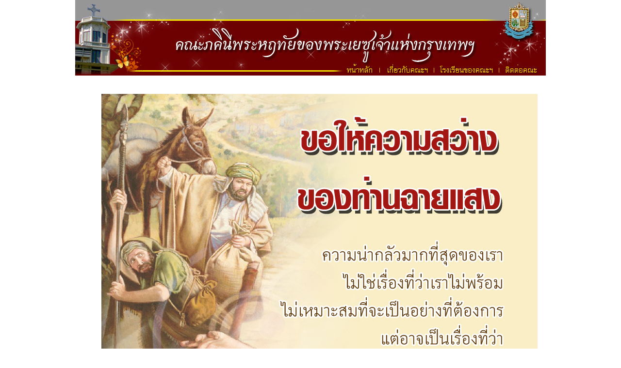

--- FILE ---
content_type: text/html
request_url: http://www.shb.or.th/article/taitrong/2019PeeA/9Feb2020/9feb2020.html
body_size: 4248
content:
<!DOCTYPE HTML PUBLIC "-//W3C//DTD HTML 4.0 Transitional//EN">
<HTML>
<HEAD>
<META HTTP-EQUIV="Content-Type" CONTENT="text/html; charset=TIS-620">
<TITLE>ให้แสงสว่างของท่านฉายแสง</TITLE>
<META http-equiv="Content-Language" content="th">
<META http-equiv="Content-Type" Content="text/html; charset=windows-874">
<META http-equiv="Content-Type" content="text/html; charset=tis-620">
</HEAD>
<BODY BGCOLOR="#FFFFFF" TEXT="#000000" LINK="#000000" ALINK="#000000" TOPMARGIN=0 LEFTMARGIN=0 MARGINWIDTH=0 MARGINHEIGHT=0>
    <CENTER>
    <TABLE BORDER=0 CELLSPACING=0 CELLPADDING=0 WIDTH=970 NOF=LY>
        <TR VALIGN=TOP ALIGN=LEFT>
            <TD HEIGHT=157 ALIGN=CENTER VALIGN=MIDDLE WIDTH=970><IMG ID="Picture81" HEIGHT=157 WIDTH=970 SRC="../bannerinside.jpg" BORDER=0 USEMAP="#map0"><MAP NAME="map0"><AREA SHAPE=RECT ALT="หน้าหลัก" COORDS="549,132,624,154"
                 HREF="http://www.shb.or.th"><AREA SHAPE=RECT ALT="โรงเรียนของคณะฯ" COORDS="745,132,866,154" HREF="http://www.shb.or.th/school"><AREA SHAPE=RECT ALT="ติดต่อคณะฯ" COORDS="881,132,965,154" HREF="http://www.shb.or.th/contact"><AREA
                 SHAPE=RECT ALT="เกี่ยวกับคณะฯ" COORDS="638,132,731,154" HREF="http://www.shb.or.th/aboutshb"></MAP></TD>
        </TR>
    </TABLE>
    <TABLE BORDER=0 CELLSPACING=0 CELLPADDING=0 WIDTH=936 NOF=LY>
        <TR VALIGN=TOP ALIGN=LEFT>
            <TD WIDTH=37 HEIGHT=37><IMG SRC="../clearpixel.gif" WIDTH=37 HEIGHT=1 BORDER=0></TD>
            <TD></TD>
        </TR>
        <TR VALIGN=TOP ALIGN=LEFT>
            <TD HEIGHT=1296></TD>
            <TD ALIGN=CENTER VALIGN=MIDDLE WIDTH=899><IMG ID="Picture82" HEIGHT=1296 WIDTH=899 SRC="../9Feb2020/9FEB2020.jpg" BORDER=0></TD>
        </TR>
    </TABLE>
    <TABLE BORDER=0 CELLSPACING=0 CELLPADDING=0 NOF=LY>
        <TR VALIGN=TOP ALIGN=LEFT>
            <TD HEIGHT=36></TD>
        </TR>
        <TR VALIGN=TOP ALIGN=LEFT>
            <TD WIDTH=970>
                <TABLE ID="Table7" BORDER=0 CELLSPACING=0 CELLPADDING=0 WIDTH="100%">
                    <TR>
                        <TD WIDTH=970>
                            <P><FONT SIZE="-1" FACE="Tahoma,Verdana,Arial,Helvetica,sans-serif"><IMG ID="Picture3" HEIGHT=68 WIDTH=970 SRC="../footerinside.jpg" VSPACE=0 HSPACE=0 ALIGN="TOP" BORDER=0 USEMAP="#map1"><MAP NAME="map1"><AREA SHAPE=RECT
                                 ALT="หน้าหลัก" COORDS="785,24,860,46" HREF="http://www.shb.or.th"><AREA SHAPE=RECT ALT="" COORDS="875,22,940,53" HREF="../index.html"></MAP></FONT></TD>
                    </TR>
                    <TR ALIGN=CENTER>
                        <TD WIDTH=970>
                            <P ALIGN=CENTER><FONT SIZE="-1" FACE="Tahoma,Verdana,Arial,Helvetica,sans-serif"></FONT>
                                <TABLE WIDTH="100%" BORDER=0 CELLSPACING=0 CELLPADDING=0 NOF=TE>
                                    <TR>
                                        <TD ALIGN="CENTER">
                                            <!-- Histats.com START (standard)--> <script type="text/javascript">document.write(unescape("%3Cscript src=%27http://s10.histats.com/js15.js%27 type=%27text/javascript%27%3E%3C/script%3E"));</script> <a href="http://www.histats.com" target="_blank" title="free page hit counter" ><script type="text/javascript" > try {Histats.start(1,1447232,4,239,241,20,"00011111"); Histats.track_hits();} catch(err){}; </script></a> <noscript><a href="http://www.histats.com" target="_blank"><img src="http://sstatic1.histats.com/0.gif?1447232&101" alt="free page hit counter" border="0"></a></noscript> <!-- Histats.com END -->
                                            <TABLE BORDER=0 CELLSPACING=0 CELLPADDING=0 WIDTH=240 HEIGHT=24 NOF="LayoutRegion1">
                                                <TR ALIGN=LEFT VALIGN=TOP>
                                                    <TD>&nbsp;</TD>
                                                </TR>
                                            </TABLE>
                                        </TD>
                                    </TR>
                                </TABLE>
                        </TD>
                    </TR>
                </TABLE>
            </TD>
        </TR>
    </TABLE>
    </CENTER>
</BODY>
</HTML>
 